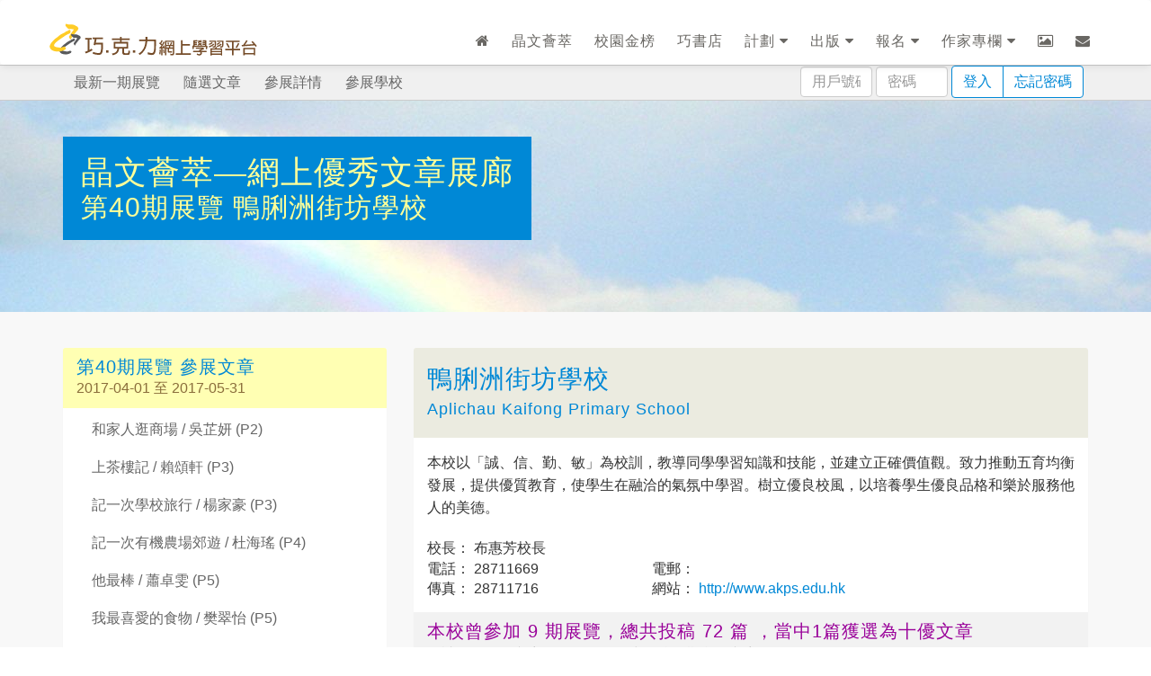

--- FILE ---
content_type: text/html; charset=UTF-8
request_url: https://www.chocochannel.com/sparkView.php?partyId=PG26&issueCode=0040
body_size: 5384
content:
<!DOCTYPE html>
<html lang="zh">
<head>
<meta charset="utf-8">
<meta name="viewport" content="width=device-width, initial-scale=1.0">
<meta name="author" content="巧.克.力 網上學習平台 chocoChannel">
<title>鴨脷洲街坊學校 | 第40期晶文薈萃 | 巧.克.力</title>
<!-- Bootstrap Core CSS -->
<link href="css/bootstrap.min.css" rel="stylesheet" type="text/css">

<!-- Fonts -->
<link href="font-awesome/css/font-awesome.min.css" rel="stylesheet" type="text/css">
<link href="css/animate.css" rel="stylesheet" />
<!-- Theme CSS -->
<link href="css/style.css" rel="stylesheet">
<link href="css/custom.css" rel="stylesheet">
<link href="color/default.css" rel="stylesheet">
<script type="text/javascript">
<!--
//-->
</script>
<style type="text/css">
<!--
#best10 ul.toc {
	padding-left: 0px;
}
#best10 ul.toc, .school {
	margin-top: 15px;
}
#best10 ul.toc:first-of-type, .school:first-of-type {
	margin-top: 0px;
}
#best10 ul.toc li:first-of-type, .school a {
	font-size: 18px;
}
#best10 ul.toc li:first-of-type a, .school a {
	color: #990099;
}
#best10 ul.toc li:first-of-type {
	padding-left: 0px;
}
-->
</style>
</head>

<body>
<script type="text/javascript">
var myRandKey = "1929226295";
</script>

<nav class="navbar navbar-custom navbar-top top-nav-collapse" role="navigation">
  <div class="container">
    <div class="row">
      <div class="navbar-header page-scroll">
                <button class="navbar-toggle collapsed" type="button" data-toggle="collapse" data-target="#navbar-main-collapse" aria-controls="navbar-main-collapse" aria-expanded="false" aria-label="Toggle navigation">
            <span class="icon-bar top-bar"></span>
            <span class="icon-bar middle-bar"></span>
            <span class="icon-bar bottom-bar"></span>
        </button>
        <a class="navbar-brand" href="./index.php"> <img src="img/chocoChannel-Logo.svg" border="0" height="36"> </a> </div>

      <!-- Navigation - top level -->
      <div class="collapse navbar-collapse navbar-right" id="navbar-main-collapse">
        <ul class="nav navbar-nav">
          <li><a href="/"><i class="fa fa-home"></i></a></li>
          <li><a href="./spark">晶文薈萃</a></li>
          <li><a href="./billboard">校園金榜</a></li>
          <li><a href="./bookshop">巧書店</a></li>
          <li class="dropdown"> <a href="#" class="dropdown-toggle" data-toggle="dropdown">計劃 <i class="fa fa-caret-down"></i></a>
            <ul class="dropdown-menu">
              <li><a href="./spark">晶文薈萃—網上優秀文章展廊</a></li>
              <li><a href="./dream">仲夏夜之夢Crossover—全港中小學暑期網上寫作計劃</a></li>
              <li><a href="./eFiction">千言萬語小小說—校際電子書小說創作比賽</a></li>
              <li class="divider"></li>
              <li><a href="./upWrite">Crossover寫作起革命計劃</a></li>
              <li><a href="./ourStory">我們的故事—生活寫作計劃</a></li>
              <li><a href="./sparkPlan">晶文閱讀寫作計劃</a></li>
              <li><a href="./vWrite">練筆集</a></li>
              <li class="divider"></li>
              <li><a href="./iPublish">我要出書—青少年出版普及計劃</a></li>
              <li class="divider"></li>
              <li><a href="./chocoWriting">寫作</a></li>
              <li><a href="./chocoReading">閱讀</a></li>
              <li><a href="./chocoDrill">練習</a></li>
           </ul>
          </li>
          <li class="dropdown"> <a href="#" class="dropdown-toggle" data-toggle="dropdown">出版 <i class="fa fa-caret-down"></i></a>
            <ul class="dropdown-menu">
              <li><a href="./sparkJournal">《晶文薈萃》精選文章（實體書/電子書）</a></li>
              <li class="divider"></li>
              <li><a href="./book">巧.克.力出版書目（實體書）</a></li>
              <li><a href="./ebook">巧.克.力出版書目（電子書）</a></li>
              <li><a href="./book#efiction">千言萬語小小說 參賽作品（電子書）</a></li>
              <li class="divider"></li>
              <li><a href="./writer/lamyickfun">林翼勳博士作品</a></li>
              <li class="divider"></li>
              <li><a href="./iPublish">我要出書—青少年出版普及計劃</a></li>
                            <li class="divider"></li>
              <li><a href="./print">一站式設計印刷</a></li>
            </ul>
          </li>
          <li class="dropdown"> <a href="#" class="dropdown-toggle" data-toggle="dropdown">報名 <i class="fa fa-caret-down"></i></a>
            <ul class="dropdown-menu">
               <li><a href="./joinSchool"><i class="fa fa-comment-o"></i> 學校報名查詢</a></li>
              <li><a href="./join"><i class="fa fa-user-o"></i> 學生報名</a></li>
            </ul>
          </li>
          <li class="dropdown"> <a href="#" class="dropdown-toggle" data-toggle="dropdown">作家專欄 <i class="fa fa-caret-down"></i></a>
            <ul class="dropdown-menu">
              <li><a href="./fragrance">揖梅齋</a></li>
              <li><a href="./bookTalk">書海蔓話</a></li>
              <li><a href="./beyond">讀寫象外</a></li>
              <li><a href="./#writer">巧.克.力 伙伴作家</a></li>
            </ul>
          </li>
          <li><a href="photo/" title="活動剪影"><i class="fa fa-image"></i></a></li>
          <li><a href="./inquiry" title="聯絡我們"><i class="fa fa-envelope"></i></a></li>
        </ul>
      </div>
    </div>
  </div>
</nav>
<section id="submenuWrapper">
  <div class="container">
    <div class="row">
            <form name="frmLogon" id="logon-form" class="navbar-form navbar-right form-inline" method="post" action="logon.php" onSubmit="javascript:return checkLogon(this);">
        <div class="form-group">
          <label class="sr-only" for="userId">用戶號碼</label>
          <input type="text" size="8" class="form-control" id="userId" name="userId" placeholder="用戶號碼" required="required" style="width:80px" />
        </div>
        <div class="form-group">
          <label class="sr-only" for="password">密碼</label>
          <input type="password" size="8" class="form-control" id="password" name="password" placeholder="密碼" required="required" style="width:80px" />
          <input type="hidden" name="scrambled" value=""/>
        </div>
        <div class="btn-group" role="group" aria-label="登入 buttons">
          <button type="submit" class="btn btn-default" id="btnLogon">登入</button>
          <button type="button" class="btn btn-default" id="btnResetPwd" onclick="javascript:gotoUrl('newPassword.php')">忘記密碼</button>
        </div>
      </form>
                  <ul class="nav navbar-form nav-pills navbar-left">
        <li><a href="./spark#latest">最新一期展覽</a></li>
        <li><a href="randomSpark.php">隨選文章</a></li>
        <li><a href="./spark#detail">參展詳情</a></li>
        <li><a href="sparkSchool.php">參展學校</a></li>
      </ul>
          </div>
  </div>
</section>

<!-- Section: banner -->
<section class="banner banner-spark">
  <div class="container">
    <div>
      <div class="banner-header-highlight">
        <h1><a href="spark#latest">晶文薈萃—網上優秀文章展廊</a></h1>
        <h2><a href="spark?issueCode=0040">
          第40期展覽          </a>
                     <a href="sparkView.php?partyId=PG26">
          鴨脷洲街坊學校          </a>
                  </h2>
      </div>
    </div>
  </div>
</section>
<!-- /Section: banner -->

<!-- Section: content -->
<section id="content" class="home-section bg-gray">
  <div class="container">
  <div class="row">
    <div class="col-xs-12 col-sm-4">
      <div class="sidebar">
        <div class="panel panel-warning">
          <div class="panel-heading">
            <h1><a href="spark?issueCode=0040">
              第40期展覽              參展文章</a></h1>
            <p>
              2017-04-01 至 2017-05-31            </p>
          </div>
          <ul class="nav nav-pills nav-stacked">
            <li><a href="sparkView.php?essayId=5153&accessKey=897900306">和家人逛商場 / 吳芷妍 (P2)</a></li><li><a href="sparkView.php?essayId=5152&accessKey=1205580190">上茶樓記 / 賴頌軒 (P3)</a></li><li><a href="sparkView.php?essayId=5154&accessKey=309922467">記一次學校旅行 / 楊家豪 (P3)</a></li><li><a href="sparkView.php?essayId=5155&accessKey=1554239853">記一次有機農場郊遊 / 杜海瑤 (P4)</a></li><li><a href="sparkView.php?essayId=5145&accessKey=992728760">他最棒 / 蕭卓雯 (P5)</a></li><li><a href="sparkView.php?essayId=5143&accessKey=226841333">我最喜愛的食物 / 樊翠怡 (P5)</a></li><li><a href="sparkView.php?essayId=5149&accessKey=360921585">盡責的班長 / 林政郗 (P5)</a></li><li><a href="sparkView.php?essayId=5147&accessKey=861880035">愛心小故事 / 莊靜儀 (P6)</a></li><li><a href="sparkView.php?essayId=5148&accessKey=1650057020">我是媽媽的寶貝 / 陳芷柔 (P6)</a></li><li><a href="sparkView.php?essayId=5146&accessKey=473174730">海洋公園遊記 / 莫浩棠 (P6)</a></li><script type="text/javascript">
<!-- //
  var curEssayIdx = -1;
  var essayUrls = new Array(10);
  essayUrls[0] = "sparkView.php?essayId=5153&accessKey=897900306";
  essayUrls[1] = "sparkView.php?essayId=5152&accessKey=1205580190";
  essayUrls[2] = "sparkView.php?essayId=5154&accessKey=309922467";
  essayUrls[3] = "sparkView.php?essayId=5155&accessKey=1554239853";
  essayUrls[4] = "sparkView.php?essayId=5145&accessKey=992728760";
  essayUrls[5] = "sparkView.php?essayId=5143&accessKey=226841333";
  essayUrls[6] = "sparkView.php?essayId=5149&accessKey=360921585";
  essayUrls[7] = "sparkView.php?essayId=5147&accessKey=861880035";
  essayUrls[8] = "sparkView.php?essayId=5148&accessKey=1650057020";
  essayUrls[9] = "sparkView.php?essayId=5146&accessKey=473174730";
// -->
</script>
          </ul>
        </div>
      </div>
          </div>
    <div class="col-xs-12 col-sm-8">
      <div class="main" id="essayContent">
                        <div class="panel panel-default">
          <div class="panel-heading">
            <div class="pull-right" style="margin-bottom:1em">
              <fb:like send="false" layout="button_count" width="200" show_faces="false"></fb:like>
            </div>
            <h1 class="marginbot-0"><a href="sparkView.php?partyId=PG26">
              鴨脷洲街坊學校              </a><br/>
              <small><a class="partyNameE" href="sparkView.php?partyId=PG26">
              Aplichau Kaifong Primary School              </a></small></h1>
          </div>
          <div class="panel-body">
            <p>本校以「誠、信、勤、敏」為校訓，教導同學學習知識和技能，並建立正確價值觀。致力推動五育均衡發展，提供優質教育，使學生在融洽的氣氛中學習。樹立優良校風，以培養學生優良品格和樂於服務他人的美德。</p>            <p>校長：
              布惠芳校長            </p>
            <div class="row">
              <div class="col-sm-5 col-md-4">電話：
                28711669                <br />
                傳真：
                28711716              </div>
              <div class="col-sm-7 col-md-8">電郵：<a href="mailto:">
                                </a> <br />
                網站：<a href="http://www.akps.edu.hk" title="到學校官方網站">
                http://www.akps.edu.hk                </a></div>
            </div>
          </div>
          <div class="panel-footer">
            <h3>本校曾參加
              9              期展覽，總共投稿
              72              篇
              ，當中1篇獲選為十優文章            </h3>
            <p>＊請點選<span class="visible-xs-inline-block">上面</span><span class="hidden-xs">左邊</span>文章目錄，開始欣賞學校各期參展文章</p>
          </div>
        </div>
        <div class="panel panel-default">
          <div class="panel-heading">
            <h2>近期參展</h2>
          </div>
          <div class="panel-body">
            <ul class="list-group">
                            <li class="list-group-item"><a href="sparkView.php?partyId=PG26&amp;issueCode=0072">
                第72期展覽                參展文章共
                10                篇 <i class="fa fa-chevron-right"></i></a></li>
                            <li class="list-group-item"><a href="sparkView.php?partyId=PG26&amp;issueCode=0069">
                第69期展覽                參展文章共
                10                篇 <i class="fa fa-chevron-right"></i></a></li>
                            <li class="list-group-item"><a href="sparkView.php?partyId=PG26&amp;issueCode=0067">
                第67期展覽                參展文章共
                6                篇 <i class="fa fa-chevron-right"></i></a></li>
                            <li class="list-group-item"><a href="sparkView.php?partyId=PG26&amp;issueCode=0063">
                第63期展覽                參展文章共
                6                篇 <i class="fa fa-chevron-right"></i></a></li>
                          </ul>
          </div>
                    <div class="panel-footer">
            <p>其餘各期，見下 <a href="#all" role="button" class="btn btn-default btn-xs">歷屆參展</a></p>
          </div>
                  </div>
                <div class="panel panel-default">
          <div class="panel-heading">
            <h2>十優文章</h2>
          </div>
          <div class="panel-body">
            <table class="table">
              <thead>
                <tr>
                  <th>展覽期數</th>
                  <th>級別</th>
                  <th>作者</th>
                  <th>文章</th>
                </tr>
              </thead>
              <tbody>
                                <tr class="odd">
                  <td class="text-center">42</td>
                  <td class="text-center">P3</td>
                  <td class="text-center">陳兆藍</td>
                  <td><a href="sparkView.php?essayId=5360&accessKey=1309307958">
                    一次不愉快的旅行                    </a></td>
                </tr>
                              </tbody>
            </table>
          </div>
        </div>
                        <div class="panel panel-default">
          <div class="panel-heading">
            <h2><a id="all"></a>歷屆參展</h2>
          </div>
          <div class="panel-body">
            <ul class="list-group">
                            <li class="list-group-item"><a href="sparkView.php?partyId=PG26&amp;issueCode=0072">
                第72期展覽                參展文章共
                10                篇 <i class="fa fa-chevron-right"></i></a></li>
                            <li class="list-group-item"><a href="sparkView.php?partyId=PG26&amp;issueCode=0069">
                第69期展覽                參展文章共
                10                篇 <i class="fa fa-chevron-right"></i></a></li>
                            <li class="list-group-item"><a href="sparkView.php?partyId=PG26&amp;issueCode=0067">
                第67期展覽                參展文章共
                6                篇 <i class="fa fa-chevron-right"></i></a></li>
                            <li class="list-group-item"><a href="sparkView.php?partyId=PG26&amp;issueCode=0063">
                第63期展覽                參展文章共
                6                篇 <i class="fa fa-chevron-right"></i></a></li>
                            <li class="list-group-item"><a href="sparkView.php?partyId=PG26&amp;issueCode=0061">
                第61期展覽                參展文章共
                6                篇 <i class="fa fa-chevron-right"></i></a></li>
                            <li class="list-group-item"><a href="sparkView.php?partyId=PG26&amp;issueCode=0060">
                第60期展覽                參展文章共
                10                篇 <i class="fa fa-chevron-right"></i></a></li>
                            <li class="list-group-item"><a href="sparkView.php?partyId=PG26&amp;issueCode=0043">
                第43期展覽                參展文章共
                7                篇 <i class="fa fa-chevron-right"></i></a></li>
                            <li class="list-group-item"><a href="sparkView.php?partyId=PG26&amp;issueCode=0042">
                第42期展覽                參展文章共
                7                篇 <i class="fa fa-chevron-right"></i></a></li>
                            <li class="list-group-item"><a href="sparkView.php?partyId=PG26&amp;issueCode=0040">
                第40期展覽                參展文章共
                10                篇 <i class="fa fa-chevron-right"></i></a></li>
                          </ul>
          </div>
        </div>
                              </div>
    </div>
  </div>
</section>
<!-- /Section: canvas -->

<footer>
  <div class="container">
    <div class="row">
      <div class="col-sm-6">
        <p><span><a href="https://www.onwards.com.hk">駿程顧問有限公司</a> </span> <span>© 版權所有</span>&middot;<span>不得轉載</span><br />
          <span><a href="https://www.onwards.com.hk">Onwards Consultant Ltd.</a></span> <span>© All rights reserved.</span></p>
      </div>
      <div class="col-sm-6">
        <p class="pull-right"><span><a href="agreement.php#agreement">使用條款</a></span>｜<span><a href="agreement.php#privacy">私隱政策</a></span></p>
      </div>
    </div>
  </div>
</footer>

<!-- Core JavaScript Files -->
<script src="js/jquery.min.js"></script>
<script src="js/bootstrap.min.js"></script>
<script src="js/jquery.easing.min.js"></script>
<script src="js/jquery.scrollTo.js"></script>
<script src="js/wow.min.js"></script>

<!-- Custom Theme JavaScript -->
<script type="text/javascript" src="common.js"></script>
<script type="text/javascript" src="md5.js"></script>
<script src="js/fontsize.js"></script>
<script src="js/custom.js"></script>
<script type="text/javascript">
<!--
function nextEssay() {
  if (curEssayIdx >= essayUrls.length-1 || curEssayIdx < 0)
    curEssayIdx = 0;
  else
    curEssayIdx++;
  gotoUrl(essayUrls[curEssayIdx]);
}

function prevEssay() {
  if (curEssayIdx <= 0)
    curEssayIdx = essayUrls.length - 1;
  else
    curEssayIdx--;
  gotoUrl(essayUrls[curEssayIdx]);
}

/*function saveFontSize(fontSize) {
  var now = new Date();
  var expiry = new Date(now.valueOf() + 5184000000);  // Expiry in 30 days

  set_cookie("essayTextFontSize", fontSize,
    expiry.getFullYear(), expiry.getMonth(), expiry.getDate());
}

function set_cookie(name, value, exp_y, exp_m, exp_d, path, domain, secure) {
  var cookie_string = name + "=" + escape(value);

  if (exp_y) {
    var expires = new Date(exp_y, exp_m, exp_d);
    cookie_string += "; expires=" + expires.toGMTString();
  }

  if (path)
    cookie_string += "; path=" + escape(path);

  if (domain)
    cookie_string += "; domain=" + escape(domain);

  if (secure)
    cookie_string += "; secure";

  document.cookie = cookie_string;
}

function get_cookie(cookie_name)
{
  var results = document.cookie.match( '(^|;) ?' + cookie_name + '=([^;]*)(;|$)');

  if (results)
    return unescape(results[2]);
  else
    return null;
}*/

$(document).ready(function(){
  $.initFontSize();

	var fontSize = getFontSize();
	if (fontSize) {
			$(".btn-" + fontSize).click();
			saveFontSize(fontSize); // renew the cookie for another 30 days
	}

	/*
  $("#font-size-s").click(function () { $("#essayText p").css("font-size","16px"); $(".fontSizeBoxMenu").children().removeClass("active"); $("#font-size-s").addClass("active"); saveFontSize("font-size-s"); });
  $("#font-size-m").click(function () { $("#essayText p").css("font-size","20px"); $(".fontSizeBoxMenu").children().removeClass("active"); $("#font-size-m").addClass("active"); saveFontSize("font-size-m"); });
  $("#font-size-l").click(function () { $("#essayText p").css("font-size","24px"); $(".fontSizeBoxMenu").children().removeClass("active"); $("#font-size-l").addClass("active"); saveFontSize("font-size-l"); });

  var fontSize = get_cookie("essayTextFontSize");
  if (fontSize) {
    $("#" + fontSize).click();
    saveFontSize(fontSize);     // renew the cookie for another 30 days
  }*/

  $(window).load(function(){
    $('html, body').animate({ scrollTop: $('#essay').offset().top}, 1000);
  });

});

//-->
</script>
</body>
</html>


--- FILE ---
content_type: application/javascript
request_url: https://www.chocochannel.com/common.js
body_size: 2993
content:
var regTrim = /^\s+|\s+$/g;
var reEmail = /^[a-zA-Z][\w\.-]*[a-zA-Z0-9]@[a-zA-Z0-9][\w\.-]*[a-zA-Z0-9]\.[a-zA-Z][a-zA-Z\.]*[a-zA-Z]$/;
var reInt = /[0-9][0-9]*/;
var wordCountRE = /[A-Za-z]+|[0-9]+[0-9,]*\.?[0-9]*|[^ ,.~`'";:!@#$%^&*()\_+=\/\n\r<>|\\\-[\]，。、．【】～‵！＠＃＄％︿＆＊（）－ˍ＋＝｛｝〔〕；：’”╲｜╱？…＜＞「」《》『』　]/ig;

function countWord(s) {
  var matches = s.match(wordCountRE);
  return (matches == null ? 0 : matches.length);
}

function checkEmail_old(email) {
  return (reEmail.test(email));
}

function trim(s) {
  return s.replace(regTrim, "");
}

function isInteger(s) {
  return (reInt.test(s));
}

function confirmLogoff() {
  return confirm("確定登出？");
}

function setVisibility(objId, isVisible) {
  var obj = document.getElementById(objId);

  obj.style.visibility = (isVisible ? "visible" : "hidden");
  obj.style.display = (isVisible ? "" : "none");
}

function toggleDisplay(objId) {
  var obj = document.getElementById(objId);
  var shown = (obj.style.visibility!="hidden");

  if (shown) {
    obj.style.visibility = "hidden";
    obj.style.display = "none";
  } else {
    obj.style.visibility = "visible";
    obj.style.display = "";
  }
}

function doBlink() {
  var blink = document.all.tags("BLINK");
  for (var i=0; i<blink.length; i++)
    blink[i].style.visibility = blink[i].style.visibility == "" ? "hidden" : "";
}

function startBlink() {
  if (document.all)
    setInterval("doBlink()", 1000);
}

function checkLogon(f) {
  f.userId.value = trim(f.userId.value);

  if (f.userId.value == "") {
    f.userId.focus();
    alert("請輸入用戶號碼");
    return false;
  }

  if (f.password.value == "") {
    f.password.focus();
    alert("請輸入密碼");
    return false;
  }

  f.scrambled.value = hex_md5(myRandKey + hex_md5(f.password.value));
  f.password.value = "";

  return true;
}

function checkActivate(f) {
  f.schoolId.value = trim(f.schoolId.value);
  f.studentNo.value = trim(f.studentNo.value);

  if (f.schoolId.value == "") {
    f.schoolId.focus();
    alert("請輸入學校編號");
    return false;
  }

  if (f.studentNo.value == "") {
    f.studentNo.focus();
    alert("請輸入學生編號");
    return false;
  }

  if (f.password.value == "") {
    f.password.focus();
    alert("請輸入密碼");
    return false;
  }

  return true;
}

/**
 * DHTML email validation script. Courtesy of SmartWebby.com (http://www.smartwebby.com/dhtml/)
 */

function checkEmail(str) {
  var at="@";
  var dot=".";
  var lat=str.indexOf(at);
  var lstr=str.length;
  var ldot=str.indexOf(dot);

  if (lat==-1 || lat==0 || lat==lstr-1)
    return false;

  if (ldot==-1 || ldot==0 || ldot==lstr-1)
    return false;

  if (str.indexOf(at,(lat+1))!=-1)
    return false;

  if (str.substring(lat-1,lat)==dot || str.substring(lat+1,lat+2)==dot)
     return false;

  if (str.indexOf(dot,(lat+2))==-1)
     return false;

  if (str.indexOf(" ")!=-1)
     return false;

  return true;
}

function gotoUrl(url) {
  setTimeout(function() {
    window.location.href = url;
  }, 0);
}

